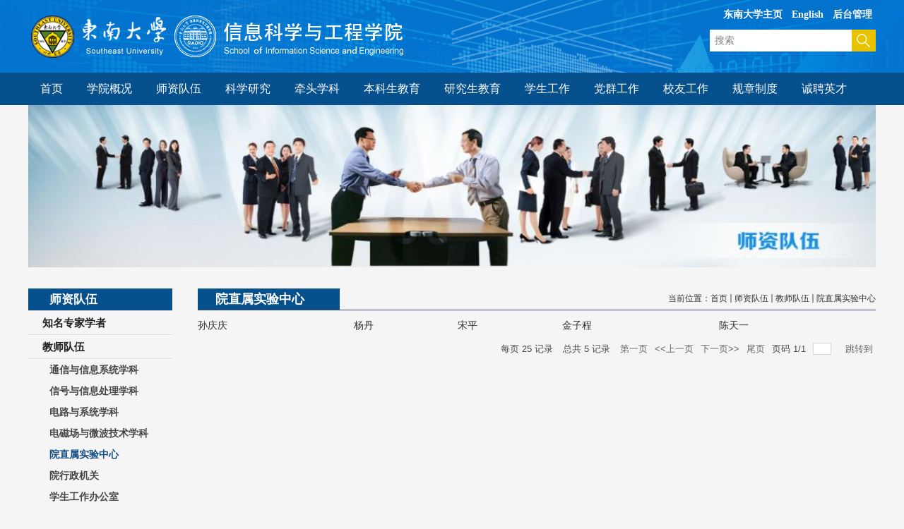

--- FILE ---
content_type: text/html
request_url: https://radio.seu.edu.cn/19261/list.htm
body_size: 5891
content:
<!DOCTYPE html PUBLIC "-//W3C//DTD XHTML 1.0 Transitional//EN" "http://www.w3.org/TR/xhtml1/DTD/xhtml1-transitional.dtd">
<html xmlns="http://www.w3.org/1999/xhtml"  class="webplus-list"  >
<head>
<meta http-equiv="Content-Type" content="text/html; charset=utf-8" />
<meta http-equiv="X-UA-Compatible" content="IE=edge,chrome=1">
<title>院直属实验中心</title>

<link type="text/css" href="/_css/_system/system.css" rel="stylesheet"/>
<link type="text/css" href="/_js/_portletPlugs/sudyNavi/css/sudyNav.css" rel="stylesheet" />
<link type="text/css" href="/_js/_portletPlugs/datepicker/css/datepicker.css" rel="stylesheet" />
<link type="text/css" href="/_js/_portletPlugs/simpleNews/css/simplenews.css" rel="stylesheet" />

<script language="javascript" src="/_js/jquery.min.js" sudy-wp-context="" sudy-wp-siteId="29"></script>
<script language="javascript" src="/_js2/loadStyle.js" sys-path="/_upload/site/1/style/89/89.css"  site-path="/_upload/site/00/1d/29/style/96/96.css" ></script>
<script language="javascript" src="/_js2/grayscale.js"   ></script>
<script language="javascript" src="/_js/jquery.sudy.wp.visitcount.js"></script>
<script type="text/javascript" src="/_js/_portletPlugs/sudyNavi/jquery.sudyNav.js"></script>
<script type="text/javascript" src="/_js/_portletPlugs/datepicker/js/jquery.datepicker.js"></script>
<script type="text/javascript" src="/_js/_portletPlugs/datepicker/js/datepicker_lang_HK.js"></script>
<link rel="stylesheet" href="/_upload/tpl/07/ad/1965/template1965/style.css" type="text/css" media="all" />
<script type="text/javascript" src="/_upload/tpl/07/ad/1965/template1965/extends/extends.js"></script>

</head>

<body>

<div class="wrapper" id="header">
  <div class="inner">
    <div class="head">
      <div class="head-l fl">
        <div frag="面板200">
          <div frag="窗口200" portletmode="simpleSiteLogo">
            <span class='Site_Logo'><img border='0' src='/_upload/site/00/1d/29/logo.png' /></span>
          </div>
        </div>
      </div>
    
      <div class="head-in fr">
        <div class="head-ban">
          <div frag="面板01">
            <div frag="窗口01">
               
                 
                <a class="top_nav" href="http://www.seu.edu.cn/" target="_blank">东南大学主页</a> 
                 
                <a class="top_nav" href="http://radio.seu.edu.cn/newenglish/" target="_blank">English</a> 
                 
                <a class="top_nav" href="http://webplus.seu.edu.cn" target="_blank">后台管理</a> 
                 
              
            </div>
          </div>
        </div>
        <div class="search_block">
          <div frag="面板02">
            <div frag="窗口02">
              <form method="POST" action="/_web/_search/api/search/new.rst?locale=zh_CN&request_locale=zh_CN&context=&_p=YXM9MjkmdD0xOTY1JmQ9NjQxNSZwPTImZj0xNTYzJm09U04mfGJubkNvbHVtblZpcnR1YWxOYW1lPTE1NjMm" target="_blank">
    <div class="wp_search">
        <table>
            <tbody><tr>
                <td height="25px">
                    <input id="keyword" name="keyword" style="width: 150px" class="keyword" type="text" value="搜索" onfocus="if (this.value === '搜索') { this.value = ''; }" onblur="if (this.value === '') { this.value = '搜索'; }">
                </td>
                <td>
                    <input name="btnsearch" class="search" type="submit" value="">
                </td>
            </tr>
        </tbody></table>
    </div>
</form>
            </div>
          </div>
        </div>
      </div>
      <div class="clear"></div>
    </div>
  </div>
</div>
<div class="wrapper" id="nav">
  <div class="inner">
    <div class="navbar">
      <div frag="面板05">
        <div class="navbox" frag="窗口05">
          <div id="wp_nav_w05"> 

 
<ul class="wp_nav" data-nav-config="{drop_v: 'down', drop_w: 'right', dir: 'y', opacity_main: '1', opacity_sub: '0.8', dWidth: '0'}">
      
     <li class="nav-item i1 "> 
         <a href="http://radio.seu.edu.cn/main.htm" title="首页" target="_self"><span class="item-name">首页</span></a><i class="mark"></i> 
          
     </li> 
      
     <li class="nav-item i2 "> 
         <a href="/19211/list.htm" title="学院概况" target="_self"><span class="item-name">学院概况</span></a><i class="mark"></i> 
          
         <ul class="sub-nav"> 
              
             <li class="nav-item i2-1 "> 
                 <a href="/19219/list.htm" title="学院介绍" target="_self"><span class="item-name">学院介绍</span></a><i class="mark"></i> 
                  
             </li> 
              
             <li class="nav-item i2-2 "> 
                 <a href="/19220/list.htm" title="学院沿革" target="_self"><span class="item-name">学院沿革</span></a><i class="mark"></i> 
                  
             </li> 
              
             <li class="nav-item i2-3 "> 
                 <a href="/19221/list.htm" title="学院架构" target="_self"><span class="item-name">学院架构</span></a><i class="mark"></i> 
                  
             </li> 
              
             <li class="nav-item i2-4 "> 
                 <a href="/19222/list.htm" title="现任领导" target="_self"><span class="item-name">现任领导</span></a><i class="mark"></i> 
                  
             </li> 
              
             <li class="nav-item i2-5 "> 
                 <a href="/bgdh/list.htm" title="办公电话" target="_self"><span class="item-name">办公电话</span></a><i class="mark"></i> 
                  
             </li> 
              
         </ul> 
          
     </li> 
      
     <li class="nav-item i3 "> 
         <a href="/19212/list.htm" title="师资队伍" target="_self"><span class="item-name">师资队伍</span></a><i class="mark"></i> 
          
         <ul class="sub-nav"> 
              
             <li class="nav-item i3-1 "> 
                 <a href="/19224/list.htm" title="知名专家学者" target="_self"><span class="item-name">知名专家学者</span></a><i class="mark"></i> 
                  
             </li> 
              
             <li class="nav-item i3-2 "> 
                 <a href="http://radio.seu.edu.cn/19256/list.htm" title="教师队伍" target="_self"><span class="item-name">教师队伍</span></a><i class="mark"></i> 
                  
         <ul class="sub-nav"> 
              
             <li class="nav-item i3-2-1 "> 
                 <a href="/19256/list.htm" title="通信与信息系统学科" target="_self"><span class="item-name">通信与信息系统学科</span></a><i class="mark"></i> 
                  
             </li> 
              
             <li class="nav-item i3-2-2 "> 
                 <a href="/19257/list.htm" title="信号与信息处理学科" target="_self"><span class="item-name">信号与信息处理学科</span></a><i class="mark"></i> 
                  
             </li> 
              
             <li class="nav-item i3-2-3 "> 
                 <a href="/19259/list.htm" title="电路与系统学科" target="_self"><span class="item-name">电路与系统学科</span></a><i class="mark"></i> 
                  
             </li> 
              
             <li class="nav-item i3-2-4 "> 
                 <a href="/19260/list.htm" title="电磁场与微波技术学科" target="_self"><span class="item-name">电磁场与微波技术学科</span></a><i class="mark"></i> 
                  
             </li> 
              
             <li class="nav-item i3-2-5 "> 
                 <a href="/19261/list.htm" title="院直属实验中心" target="_self"><span class="item-name">院直属实验中心</span></a><i class="mark"></i> 
                  
             </li> 
              
             <li class="nav-item i3-2-6 "> 
                 <a href="/19262/list.htm" title="院行政机关" target="_self"><span class="item-name">院行政机关</span></a><i class="mark"></i> 
                  
             </li> 
              
             <li class="nav-item i3-2-7 "> 
                 <a href="/19263/list.htm" title="学生工作办公室" target="_self"><span class="item-name">学生工作办公室</span></a><i class="mark"></i> 
                  
             </li> 
              
         </ul> 
          
             </li> 
              
             <li class="nav-item i3-3 "> 
                 <a href="/kzjzjzjs/list.htm" title="客座讲座兼职教师" target="_self"><span class="item-name">客座讲座兼职教师</span></a><i class="mark"></i> 
                  
             </li> 
              
             <li class="nav-item i3-4 "> 
                 <a href="/19228/list.htm" title="博士后流动站" target="_self"><span class="item-name">博士后流动站</span></a><i class="mark"></i> 
                  
         <ul class="sub-nav"> 
              
             <li class="nav-item i3-4-1 "> 
                 <a href="/19265/list.htm" title="信号与通信工程博士后流动站" target="_self"><span class="item-name">信号与通信工程博士后...</span></a><i class="mark"></i> 
                  
             </li> 
              
             <li class="nav-item i3-4-2 "> 
                 <a href="/19266/list.htm" title="电子科学与技术博士后流动站" target="_self"><span class="item-name">电子科学与技术博士后...</span></a><i class="mark"></i> 
                  
             </li> 
              
         </ul> 
          
             </li> 
              
         </ul> 
          
     </li> 
      
     <li class="nav-item i4 "> 
         <a href="/kxyj/list.htm" title="科学研究" target="_self"><span class="item-name">科学研究</span></a><i class="mark"></i> 
          
         <ul class="sub-nav"> 
              
             <li class="nav-item i4-1 "> 
                 <a href="/23693/list.htm" title="获奖成果" target="_self"><span class="item-name">获奖成果</span></a><i class="mark"></i> 
                  
             </li> 
              
             <li class="nav-item i4-2 "> 
                 <a href="/23694/list.htm" title="学术论文" target="_self"><span class="item-name">学术论文</span></a><i class="mark"></i> 
                  
             </li> 
              
             <li class="nav-item i4-3 "> 
                 <a href="/23695/list.htm" title="专利成果" target="_self"><span class="item-name">专利成果</span></a><i class="mark"></i> 
                  
             </li> 
              
         </ul> 
          
     </li> 
      
     <li class="nav-item i5 "> 
         <a href="/19213/list.htm" title="牵头学科" target="_self"><span class="item-name">牵头学科</span></a><i class="mark"></i> 
          
         <ul class="sub-nav"> 
              
             <li class="nav-item i5-1 "> 
                 <a href="/53807/list.htm" title="信息与通信工程学科" target="_self"><span class="item-name">信息与通信工程学科</span></a><i class="mark"></i> 
                  
         <ul class="sub-nav"> 
              
             <li class="nav-item i5-1-1 "> 
                 <a href="/20247/list.htm" title="通信与信息系统学科" target="_self"><span class="item-name">通信与信息系统学科</span></a><i class="mark"></i> 
                  
             </li> 
              
             <li class="nav-item i5-1-2 "> 
                 <a href="/20248/list.htm" title="信号与信息处理学科" target="_self"><span class="item-name">信号与信息处理学科</span></a><i class="mark"></i> 
                  
             </li> 
              
         </ul> 
          
             </li> 
              
             <li class="nav-item i5-2 "> 
                 <a href="/53808/list.htm" title="电子科学与技术学科" target="_self"><span class="item-name">电子科学与技术学科</span></a><i class="mark"></i> 
                  
         <ul class="sub-nav"> 
              
             <li class="nav-item i5-2-1 "> 
                 <a href="/20250/list.htm" title="电磁场与微波技术学科" target="_self"><span class="item-name">电磁场与微波技术学科</span></a><i class="mark"></i> 
                  
             </li> 
              
             <li class="nav-item i5-2-2 "> 
                 <a href="/20249/list.htm" title="电路与系统学科" target="_self"><span class="item-name">电路与系统学科</span></a><i class="mark"></i> 
                  
             </li> 
              
         </ul> 
          
             </li> 
              
         </ul> 
          
     </li> 
      
     <li class="nav-item i6 "> 
         <a href="/19214/list.htm" title="本科生教育" target="_self"><span class="item-name">本科生教育</span></a><i class="mark"></i> 
          
         <ul class="sub-nav"> 
              
             <li class="nav-item i6-1 "> 
                 <a href="/19229/list.htm" title="本科生教育概况" target="_self"><span class="item-name">本科生教育概况</span></a><i class="mark"></i> 
                  
             </li> 
              
             <li class="nav-item i6-2 "> 
                 <a href="/19230/list.htm" title="本科生培养方案" target="_self"><span class="item-name">本科生培养方案</span></a><i class="mark"></i> 
                  
             </li> 
              
         </ul> 
          
     </li> 
      
     <li class="nav-item i7 "> 
         <a href="http://radio.seu.edu.cn/19233/list.htm" title="研究生教育" target="_self"><span class="item-name">研究生教育</span></a><i class="mark"></i> 
          
         <ul class="sub-nav"> 
              
             <li class="nav-item i7-1 "> 
                 <a href="/19233/list.htm" title="研究生培养方案" target="_self"><span class="item-name">研究生培养方案</span></a><i class="mark"></i> 
                  
         <ul class="sub-nav"> 
              
             <li class="nav-item i7-1-1 "> 
                 <a href="/30552/list.htm" title="硕士研究生培养方案" target="_self"><span class="item-name">硕士研究生培养方案</span></a><i class="mark"></i> 
                  
             </li> 
              
             <li class="nav-item i7-1-2 "> 
                 <a href="/30553/list.htm" title="博士研究生培养方案" target="_self"><span class="item-name">博士研究生培养方案</span></a><i class="mark"></i> 
                  
             </li> 
              
         </ul> 
          
             </li> 
              
             <li class="nav-item i7-2 "> 
                 <a href="http://radio.seu.edu.cn/20094/list.htm" title="研究生课程介绍" target="_self"><span class="item-name">研究生课程介绍</span></a><i class="mark"></i> 
                  
         <ul class="sub-nav"> 
              
             <li class="nav-item i7-2-1 "> 
                 <a href="/lnkcap/list.htm" title="历年课程安排" target="_self"><span class="item-name">历年课程安排</span></a><i class="mark"></i> 
                  
             </li> 
              
             <li class="nav-item i7-2-2 "> 
                 <a href="/kcgg/list.htm" title="课程改革" target="_self"><span class="item-name">课程改革</span></a><i class="mark"></i> 
                  
             </li> 
              
             <li class="nav-item i7-2-3 "> 
                 <a href="/20097/list.htm" title="电路与系统" target="_self"><span class="item-name">电路与系统</span></a><i class="mark"></i> 
                  
             </li> 
              
             <li class="nav-item i7-2-4 "> 
                 <a href="/20096/list.htm" title="电磁场与微波技术" target="_self"><span class="item-name">电磁场与微波技术</span></a><i class="mark"></i> 
                  
             </li> 
              
             <li class="nav-item i7-2-5 "> 
                 <a href="/20095/list.htm" title="通信与信息系统" target="_self"><span class="item-name">通信与信息系统</span></a><i class="mark"></i> 
                  
             </li> 
              
             <li class="nav-item i7-2-6 "> 
                 <a href="/20094/list.htm" title="信号与信息处理" target="_self"><span class="item-name">信号与信息处理</span></a><i class="mark"></i> 
                  
             </li> 
              
             <li class="nav-item i7-2-7 "> 
                 <a href="/gjsybwwxw/list.htm" title="鲁汶国际实验班（无锡）" target="_self"><span class="item-name">鲁汶国际实验班（无锡...</span></a><i class="mark"></i> 
                  
             </li> 
              
             <li class="nav-item i7-2-8 "> 
                 <a href="/zyxw/list.htm" title="电子信息" target="_self"><span class="item-name">电子信息</span></a><i class="mark"></i> 
                  
             </li> 
              
             <li class="nav-item i7-2-9 "> 
                 <a href="/InternationalStudents/list.htm" title="International Students" target="_self"><span class="item-name">International Studen...</span></a><i class="mark"></i> 
                  
             </li> 
              
         </ul> 
          
             </li> 
              
             <li class="nav-item i7-3 "> 
                 <a href="/19235/list.htm" title="研究生导师介绍" target="_self"><span class="item-name">研究生导师介绍</span></a><i class="mark"></i> 
                  
         <ul class="sub-nav"> 
              
             <li class="nav-item i7-3-1 "> 
                 <a href="/19269/list.htm" title="信息与通信工程-通信与信息系统" target="_self"><span class="item-name">信息与通信工程-通信...</span></a><i class="mark"></i> 
                  
             </li> 
              
             <li class="nav-item i7-3-2 "> 
                 <a href="/19270/list.htm" title="信息与通信工程-信号与信息处理" target="_self"><span class="item-name">信息与通信工程-信号...</span></a><i class="mark"></i> 
                  
             </li> 
              
             <li class="nav-item i7-3-3 "> 
                 <a href="/19267/list.htm" title="电路与系统" target="_self"><span class="item-name">电路与系统</span></a><i class="mark"></i> 
                  
             </li> 
              
             <li class="nav-item i7-3-4 "> 
                 <a href="/19268/list.htm" title="电磁场与微波技术" target="_self"><span class="item-name">电磁场与微波技术</span></a><i class="mark"></i> 
                  
             </li> 
              
             <li class="nav-item i7-3-5 "> 
                 <a href="/19271/list.htm" title="电子信息/电子与通信工程" target="_self"><span class="item-name">电子信息/电子与通信...</span></a><i class="mark"></i> 
                  
             </li> 
              
         </ul> 
          
             </li> 
              
             <li class="nav-item i7-4 "> 
                 <a href="/yjsbgxz/list.htm" title="研究生培养和学位" target="_self"><span class="item-name">研究生培养和学位</span></a><i class="mark"></i> 
                  
         <ul class="sub-nav"> 
              
             <li class="nav-item i7-4-1 "> 
                 <a href="/zqkh/list.htm" title="培养环节通知" target="_self"><span class="item-name">培养环节通知</span></a><i class="mark"></i> 
                  
             </li> 
              
             <li class="nav-item i7-4-2 "> 
                 <a href="/xwgl/list.htm" title="学位管理" target="_self"><span class="item-name">学位管理</span></a><i class="mark"></i> 
                  
             </li> 
              
             <li class="nav-item i7-4-3 "> 
                 <a href="/cgjl/list.htm" title="出国交流" target="_self"><span class="item-name">出国交流</span></a><i class="mark"></i> 
                  
             </li> 
              
             <li class="nav-item i7-4-4 "> 
                 <a href="/dbgs/list.htm" title="答辩公示" target="_self"><span class="item-name">答辩公示</span></a><i class="mark"></i> 
                  
             </li> 
              
         </ul> 
          
             </li> 
              
         </ul> 
          
     </li> 
      
     <li class="nav-item i8 "> 
         <a href="/19216/list.htm" title="学生工作" target="_self"><span class="item-name">学生工作</span></a><i class="mark"></i> 
          
         <ul class="sub-nav"> 
              
             <li class="nav-item i8-1 "> 
                 <a href="/19236/list.htm" title="学工概况" target="_self"><span class="item-name">学工概况</span></a><i class="mark"></i> 
                  
             </li> 
              
             <li class="nav-item i8-2 "> 
                 <a href="/19237/list.htm" title="组织机构" target="_self"><span class="item-name">组织机构</span></a><i class="mark"></i> 
                  
             </li> 
              
             <li class="nav-item i8-3 "> 
                 <a href="/19238/list.htm" title="品牌活动" target="_self"><span class="item-name">品牌活动</span></a><i class="mark"></i> 
                  
             </li> 
              
             <li class="nav-item i8-4 "> 
                 <a href="/19239/list.htm" title="党团建设" target="_self"><span class="item-name">党团建设</span></a><i class="mark"></i> 
                  
             </li> 
              
             <li class="nav-item i8-5 "> 
                 <a href="/rcgl/list.htm" title="日常管理" target="_self"><span class="item-name">日常管理</span></a><i class="mark"></i> 
                  
             </li> 
              
             <li class="nav-item i8-6 "> 
                 <a href="/19240/list.htm" title="学生活动" target="_self"><span class="item-name">学生活动</span></a><i class="mark"></i> 
                  
             </li> 
              
             <li class="nav-item i8-7 "> 
                 <a href="/19241/list.htm" title="优秀典型" target="_self"><span class="item-name">优秀典型</span></a><i class="mark"></i> 
                  
             </li> 
              
             <li class="nav-item i8-8 "> 
                 <a href="/19242/list.htm" title="课外研学" target="_self"><span class="item-name">课外研学</span></a><i class="mark"></i> 
                  
             </li> 
              
             <li class="nav-item i8-9 "> 
                 <a href="/19243/list.htm" title="国际交流" target="_self"><span class="item-name">国际交流</span></a><i class="mark"></i> 
                  
             </li> 
              
             <li class="nav-item i8-10 "> 
                 <a href="/19244/list.htm" title="评奖评优" target="_self"><span class="item-name">评奖评优</span></a><i class="mark"></i> 
                  
             </li> 
              
             <li class="nav-item i8-11 "> 
                 <a href="/19245/list.htm" title="升学就业" target="_self"><span class="item-name">升学就业</span></a><i class="mark"></i> 
                  
             </li> 
              
             <li class="nav-item i8-12 "> 
                 <a href="/zsxc/list.htm" title="招生宣传" target="_self"><span class="item-name">招生宣传</span></a><i class="mark"></i> 
                  
             </li> 
              
             <li class="nav-item i8-13 "> 
                 <a href="/20241/list.htm" title="资助心理" target="_self"><span class="item-name">资助心理</span></a><i class="mark"></i> 
                  
             </li> 
              
             <li class="nav-item i8-14 "> 
                 <a href="/20242/list.htm" title="卓工计划" target="_self"><span class="item-name">卓工计划</span></a><i class="mark"></i> 
                  
             </li> 
              
         </ul> 
          
     </li> 
      
     <li class="nav-item i9 "> 
         <a href="/19217/list.htm" title="党群工作" target="_self"><span class="item-name">党群工作</span></a><i class="mark"></i> 
          
         <ul class="sub-nav"> 
              
             <li class="nav-item i9-1 "> 
                 <a href="/19246/list.htm" title="制度建设" target="_self"><span class="item-name">制度建设</span></a><i class="mark"></i> 
                  
             </li> 
              
             <li class="nav-item i9-2 "> 
                 <a href="/19247/list.htm" title="党群工作" target="_self"><span class="item-name">党群工作</span></a><i class="mark"></i> 
                  
             </li> 
              
             <li class="nav-item i9-3 "> 
                 <a href="/19249/list.htm" title="统战工作" target="_self"><span class="item-name">统战工作</span></a><i class="mark"></i> 
                  
             </li> 
              
             <li class="nav-item i9-4 "> 
                 <a href="/19250/list.htm" title="教代会" target="_self"><span class="item-name">教代会</span></a><i class="mark"></i> 
                  
             </li> 
              
             <li class="nav-item i9-5 "> 
                 <a href="/19251/list.htm" title="学院工会" target="_self"><span class="item-name">学院工会</span></a><i class="mark"></i> 
                  
             </li> 
              
             <li class="nav-item i9-6 "> 
                 <a href="/ggw/list.htm" title="关工委" target="_self"><span class="item-name">关工委</span></a><i class="mark"></i> 
                  
             </li> 
              
             <li class="nav-item i9-7 "> 
                 <a href="/yxdkzb/list.htm" title="优秀党课展播" target="_self"><span class="item-name">优秀党课展播</span></a><i class="mark"></i> 
                  
             </li> 
              
         </ul> 
          
     </li> 
      
     <li class="nav-item i10 "> 
         <a href="/19218/list.htm" title="校友工作" target="_self"><span class="item-name">校友工作</span></a><i class="mark"></i> 
          
         <ul class="sub-nav"> 
              
             <li class="nav-item i10-1 "> 
                 <a href="/yxyh/list.htm" title="院校友会" target="_self"><span class="item-name">院校友会</span></a><i class="mark"></i> 
                  
             </li> 
              
             <li class="nav-item i10-2 "> 
                 <a href="/ysxy/list.htm" title="院士校友" target="_self"><span class="item-name">院士校友</span></a><i class="mark"></i> 
                  
             </li> 
              
             <li class="nav-item i10-3 "> 
                 <a href="/xyfc/list.htm" title="校友风采" target="_self"><span class="item-name">校友风采</span></a><i class="mark"></i> 
                  
             </li> 
              
             <li class="nav-item i10-4 "> 
                 <a href="/xysb/list.htm" title="校友随笔" target="_self"><span class="item-name">校友随笔</span></a><i class="mark"></i> 
                  
             </li> 
              
             <li class="nav-item i10-5 "> 
                 <a href="/xyjh/list.htm" title="返校聚会" target="_self"><span class="item-name">返校聚会</span></a><i class="mark"></i> 
                  
             </li> 
              
             <li class="nav-item i10-6 "> 
                 <a href="/jzzx/list.htm" title="捐资助学" target="_self"><span class="item-name">捐资助学</span></a><i class="mark"></i> 
                  
             </li> 
              
             <li class="nav-item i10-7 "> 
                 <a href="/byshy/list.htm" title="毕业合影" target="_self"><span class="item-name">毕业合影</span></a><i class="mark"></i> 
                  
             </li> 
              
             <li class="nav-item i10-8 "> 
                 <a href="/yqzl/list.htm" title="70周年院庆" target="_self"><span class="item-name">70周年院庆</span></a><i class="mark"></i> 
                  
             </li> 
              
         </ul> 
          
     </li> 
      
     <li class="nav-item i11 "> 
         <a href="/gzzd/list.htm" title="规章制度" target="_self"><span class="item-name">规章制度</span></a><i class="mark"></i> 
          
     </li> 
      
     <li class="nav-item i12 "> 
         <a href="/cpyc/list.htm" title="诚聘英才" target="_self"><span class="item-name">诚聘英才</span></a><i class="mark"></i> 
          
         <ul class="sub-nav"> 
              
             <li class="nav-item i12-1 "> 
                 <a href="/23755/list.htm" title="人才体系" target="_self"><span class="item-name">人才体系</span></a><i class="mark"></i> 
                  
             </li> 
              
             <li class="nav-item i12-2 "> 
                 <a href="/23756/list.htm" title="人才需求" target="_self"><span class="item-name">人才需求</span></a><i class="mark"></i> 
                  
             </li> 
              
             <li class="nav-item i12-3 "> 
                 <a href="/qzbsh/list.htm" title="全职博士后" target="_self"><span class="item-name">全职博士后</span></a><i class="mark"></i> 
                  
             </li> 
              
             <li class="nav-item i12-4 "> 
                 <a href="/23757/list.htm" title="联系我们" target="_self"><span class="item-name">联系我们</span></a><i class="mark"></i> 
                  
             </li> 
              
         </ul> 
          
     </li> 
      
</ul> 
 
 
 </div>
        </div><div frag="窗口8"> 
      
</div>
      </div>
    </div>
  </div>
</div>
<!--Start||focus-->
<div class="wp-wrapper" id="container-1">
	<div class="wp-inner" frag="面板84">
		<div class="l-banner" frag="窗口84" portletmode="simpleColumnAttri">
							<img border="0" style="margin:0 auto;" src="/_upload/column/4b/0c/19212/picture.jpg" data-imgsrc="/_upload/tpl/07/ad/1965/template1965/images/list_banner.jpg">
			
		</div>
	</div>
</div>
<!--End||focus-->
<div class="wrapper" id="container">
  <div class="inner">
    <div class="col_menu">
      <div class="col_menu_head" frag="面板3">
        <h3 class="col_name" frag="窗口3" portletmode="simpleColumnAnchor"> <span class="col_name_text">
          <span class='Column_Anchor'>师资队伍</span>
          </span> </h3>
      </div>
      <div class="col_menu_con" frag="面板4">
        <div class="col_list" frag="窗口4" portletmode="simpleColumnList">
          <div id="wp_listcolumn_w4"> 

 
<ul class="wp_listcolumn"> 
      
     <li class="wp_column column-1 "> 
         <a href="/19224/list.htm" title="知名专家学者" class="" target="_self"><span class="column-name">知名专家学者</span></a> 
          
     </li> 
      
     <li class="wp_column column-2 parent"> 
         <a href="http://radio.seu.edu.cn/19256/list.htm" title="教师队伍" class="parent" target="_self"><span class="column-name">教师队伍</span></a> 
          
         <ul class="wp_subcolumn"> 
              
             <li class="wp_column column-2-1 "> 
                 <a href="/19256/list.htm" title="通信与信息系统学科" class="" target="_self"><span class="column-name">通信与信息系统学科</span></a> 
                  
             </li> 
              
             <li class="wp_column column-2-2 "> 
                 <a href="/19257/list.htm" title="信号与信息处理学科" class="" target="_self"><span class="column-name">信号与信息处理学科</span></a> 
                  
             </li> 
              
             <li class="wp_column column-2-3 "> 
                 <a href="/19259/list.htm" title="电路与系统学科" class="" target="_self"><span class="column-name">电路与系统学科</span></a> 
                  
             </li> 
              
             <li class="wp_column column-2-4 "> 
                 <a href="/19260/list.htm" title="电磁场与微波技术学科" class="" target="_self"><span class="column-name">电磁场与微波技术学科</span></a> 
                  
             </li> 
              
             <li class="wp_column column-2-5 selected"> 
                 <a href="/19261/list.htm" title="院直属实验中心" class="selected" target="_self"><span class="column-name">院直属实验中心</span></a> 
                  
             </li> 
              
             <li class="wp_column column-2-6 "> 
                 <a href="/19262/list.htm" title="院行政机关" class="" target="_self"><span class="column-name">院行政机关</span></a> 
                  
             </li> 
              
             <li class="wp_column column-2-7 "> 
                 <a href="/19263/list.htm" title="学生工作办公室" class="" target="_self"><span class="column-name">学生工作办公室</span></a> 
                  
             </li> 
              
         </ul> 
          
     </li> 
      
     <li class="wp_column column-3 "> 
         <a href="/kzjzjzjs/list.htm" title="客座讲座兼职教师" class="" target="_self"><span class="column-name">客座讲座兼职教师</span></a> 
          
     </li> 
      
     <li class="wp_column column-4 "> 
         <a href="/19228/list.htm" title="博士后流动站" class="" target="_self"><span class="column-name">博士后流动站</span></a> 
          
     </li> 
      
</ul> 
 
 
 </div>
        </div>
      </div>
    </div>
    <div class="col_news">
      <div class="col_news_head" frag="面板5">
        <ul class="col_metas clearfix" frag="窗口5" portletmode="simpleColumnAttri">
          
            <li class="col_title">
              <h2>院直属实验中心</h2>
            </li>
            <li class="col_path"><span class="path_name">当前位置：</span><a href="/main.htm" target="_self">首页</a><span class='possplit'>&nbsp;&nbsp;</span><a href="/19212/list.htm" target="_self">师资队伍</a><span class='possplit'>&nbsp;&nbsp;</span><a href="http://radio.seu.edu.cn/19256/list.htm" target="_self">教师队伍</a><span class='possplit'>&nbsp;&nbsp;</span><a href="/19261/list.htm" target="_self">院直属实验中心</a></li>
          
        </ul>
      </div>
      <div class="col_news_con" frag="面板6">
        <div class="col_news_list" frag="窗口6" portletmode="simpleList">
          <div id="wp_news_w6"> 
<table width="100%" border="0" cellspacing="0" cellpadding="0" class="wp_article_list_table"> 
<tr> 
<td> 
 
<ul class="wp_article_list"> 
     <li class="list_item i1"> 
         <div class="fields pr_fields"> 
             <span class='Article_Index'>1</span> 
             <span class='Article_Title'><a href='/2018/0423/c19261a213778/page.htm' target='_blank' title='孙庆庆'>孙庆庆</a></span> 
         </div> 
         <div class="fields ex_fields"> 
              
         </div> 
     </li> 
</ul> 
</td> 
<td> 
 
<ul class="wp_article_list"> 
     <li class="list_item i2"> 
         <div class="fields pr_fields"> 
             <span class='Article_Index'>2</span> 
             <span class='Article_Title'><a href='/2018/0423/c19261a213779/page.htm' target='_blank' title='杨丹'>杨丹</a></span> 
         </div> 
         <div class="fields ex_fields"> 
              
         </div> 
     </li> 
</ul> 
</td> 
<td> 
 
<ul class="wp_article_list"> 
     <li class="list_item i3"> 
         <div class="fields pr_fields"> 
             <span class='Article_Index'>3</span> 
             <span class='Article_Title'><a href='/2018/0423/c19261a213780/page.htm' target='_blank' title='宋平'>宋平</a></span> 
         </div> 
         <div class="fields ex_fields"> 
              
         </div> 
     </li> 
</ul> 
</td> 
<td> 
 
<ul class="wp_article_list"> 
     <li class="list_item i4"> 
         <div class="fields pr_fields"> 
             <span class='Article_Index'>4</span> 
             <span class='Article_Title'><a href='/2023/0224/c19261a435107/page.htm' target='_blank' title='金子程'>金子程</a></span> 
         </div> 
         <div class="fields ex_fields"> 
              
         </div> 
     </li> 
</ul> 
</td> 
<td> 
 
<ul class="wp_article_list"> 
     <li class="list_item i5"> 
         <div class="fields pr_fields"> 
             <span class='Article_Index'>5</span> 
             <span class='Article_Title'><a href='/2023/0914/c19261a464456/page.htm' target='_blank' title='陈天一'>陈天一</a></span> 
         </div> 
         <div class="fields ex_fields"> 
              
         </div> 
     </li> 
</ul> 
</td> 
</tr> 
</table></div> 

 <div id="wp_paging_w6"> 
<ul class="wp_paging clearfix"> 
     <li class="pages_count"> 
         <span class="per_page">每页&nbsp;<em class="per_count">25</em>&nbsp;记录&nbsp;</span> 
         <span class="all_count">总共&nbsp;<em class="all_count">5</em>&nbsp;记录&nbsp;</span> 
     </li> 
     <li class="page_nav"> 
         <a class="first" href="javascript:void(0);" target="_self"><span>第一页</span></a> 
         <a class="prev" href="javascript:void(0);" target="_self"><span>&lt;&lt;上一页</span></a> 
         <a class="next" href="javascript:void(0);" target="_self"><span>下一页&gt;&gt;</span></a> 
         <a class="last" href="javascript:void(0);" target="_self"><span>尾页</span></a> 
     </li> 
     <li class="page_jump"> 
         <span class="pages">页码&nbsp;<em class="curr_page">1</em>/<em class="all_pages">1</em></span> 
         <span><input class="pageNum" type="text" /><input type="hidden" class="currPageURL" value=""></span></span> 
         <span><a class="pagingJump" href="javascript:void(0);" target="_self">跳转到&nbsp;</a></span> 
     </li> 
</ul> 
</div> 
<script type="text/javascript"> 
     $().ready(function() { 
         $("#wp_paging_w6 .pagingJump").click(function() { 
             var pageNum = $("#wp_paging_w6 .pageNum").val(); 
             if (pageNum === "") { alert('请输入页码！'); return; } 
             if (isNaN(pageNum) || pageNum <= 0 || pageNum > 1) { alert('请输入正确页码！'); return; } 
             var reg = new RegExp("/list", "g"); 
             var url = "/19261/list.htm"; 
             window.location.href = url.replace(reg, "/list" + pageNum); 
         }); 
     }); 
</script> 

        </div>
      </div>
    </div>
    <div class="clear"></div>
  </div>
</div>
<div class="wrapper" id="footer">
  <div class="inner">
    <div class="foot">
     
      <div class="addr fl">
      <div frag="面板201">
                <div frag="窗口201" portletmode="simpleSiteAttri">
                    
        Copyright © 东南大学信息科学与工程学院 版权所有<br />
        地址：江苏省 南京市 玄武区 四牌楼2号 信息科学与工程学院  <br />
书记院长邮箱：radio@pub.seu.edu.cn<br />
        校招联系电话：025-52091073   校招专用邮箱：seuradiojob@163.com<br />
        院办电话：025-83792654  传真：025-83792653  邮编：210096 
        </div></div>
        </div>
      <div class="weixin fr">
        <div class="wxin_txt fl"><br />
          欢迎关注信息科学与工程学院<br />
          官方微信公众号</div>
        <div class="wxin_img fr"><img src="/_upload/tpl/07/ad/1965/template1965/images/wxin.jpg"> </div>
      </div>
      <div class="clear"></div>
    </div>
  </div>
</div>
</body>


</html>

 <img src="/_visitcount?siteId=29&type=2&columnId=19261" style="display:none" width="0" height="0"/>

--- FILE ---
content_type: text/css
request_url: https://radio.seu.edu.cn/_upload/tpl/07/ad/1965/template1965/style.css
body_size: 5821
content:
@charset "utf-8";
/* Base Reset */
html, body, div, span, applet, object, iframe, h1, h2, h3, h4, h5, h6, p, blockquote, pre, a, abbr, acronym, address, big, cite, code,del, dfn, em, img, ins, kbd, q, s, samp,small,strike, strong, sub, sup, tt, var,b, u, i, center,dl, dt, dd, ol, ul, li,fieldset, form, label, legend,table, caption, tbody, tfoot, thead, tr, th, td,article, aside, canvas, details, embed, figure, figcaption, footer, header, hgroup, menu, nav, output, ruby, section, summary,time, mark, audio, video {margin: 0;padding: 0;}
/* HTML5 display-role reset for older browsers */
article, aside, details, figcaption, figure, footer, header, hgroup, menu, nav, section {	display: block;}
:focus { outline:0;}

img { border:0;}
body {line-height: 1;}
ol, ul {list-style: none;}
blockquote, q {	quotes: none;}
blockquote:before, blockquote:after,q:before, q:after {	content: '';	content: none;}
table {	border-collapse: collapse;	border-spacing: 0;}
.clear { width:100%; height:0; line-height:0; font-size:0; overflow:hidden; clear:both; display:block; _display:inline;}
.none { display:none;}
.hidden { visibility:hidden;}
.clearfix:after{clear: both;content: ".";display: block;height: 0;visibility: hidden;}
.clearfix{display: block;}
.fl{float:left;}
.fr{float:right;}


/**布局开始**/
body {background-color:#f5f5f5;}
body,p { font:12px/1 "\u5b8b\u4f53", Tahoma, Geneva, sans-serif; color:#333;}
a { color:#333; text-decoration:none;}
a:hover {color:#0373ce  !important }
.wrapper{ width:100%;}
.wrapper .inner { width:1200px; margin:0 auto;} /**页面全局宽度**/

/**标题栏新闻窗口**/
.post { margin-bottom:10px;}
.post .tt { height:32px; border-bottom:1px solid #6db4e0;} /**标题栏**/
.post .tt .tit { display:inline-block; float:left; font-size:14px; font-weight:bold; color:#216687;} /**标题字体**/
.post .tt .tit .title { display:inline-block; height:32px; line-height:32px; padding-left:35px; background:url(images/icon_tit.gif) no-repeat 5px center;} /**标题图标**/
.post .tt .more_btn { display:inline-block; height:32px; line-height:32px; float:right;}   /**更多按钮**/
.post .con { padding:5px 0; margin:0 auto;}
.post .con .wp_article_list .list_item { border-bottom:1px dashed #ccc;} /**新闻列表**/
.post .con .wp_article_list .list_item .Article_Index { background:url(images/li.gif) no-repeat center;} /**新闻列表图标**/

/**自定义新闻列表**/
.news_list {}
.news_list li.news a{} /**标题图标**/

.news_list li.news span.news_meta { float:right; margin-left:2px;}
.news_list li.news p {clear:both; line-height:20px; color:#787878;}
.news_list li.news p a { color:#787878;}
.news_list li.news p a:hover { color:#444; text-decoration:underline;}
.news1_list{height:134px;}
.news1-time{text-align:right;color:#6e6f6f;font-family:"Candara";font-size:14px;margin-top:20px;}
.news1_tt a{color:#8a1532;font-family:"Microsoft Yahei";font-size:15px;}
.news_tt{margin:0 15px;}

.cbox{ float:  left; width: 100%;}
li.news1{}
.post_time{color:#0168b7;font-family:"Microsoft Yahei";font-size:12px;}


.wxin_img.fr img {
    width: 109px;
}

span.Site_Logo img {
    margin-top: 20px;
}

/**页头开始**/
#header {background:url(images/head.jpg) center no-repeat #0473cf;height:103px;}
#header .inner {}
.head {height:103px;}    /**页头部分**/
.head-l{padding-top:0px;}
.sitename{padding-top:13px;}
.head-in{}
.head .sitetitle { position:absolute; left:366px; top:48px; font-size:32px; font-weight:bold; color:#fff;}		/**站点名称**/

.logo{ width:222px;padding-top:12px;padding-left:10px; } 
.sitename{width:229px; } 
.top_nav{font-size:14px;color:#fff;font-family:"Microsoft Yahei";margin: 0px 5px;font-weight: bold;}

#nav{height:46px;background-color:#06508d;}
.navbar {}   	/**导航区域背景**/
.navbar .navbox { width:100%; height:46px; margin:0 auto;}   /**导航窗口大小及位置**/
.head-ban{line-height:42px;text-align:right;}

#container-fc{}
#container-lmtp{height:212px;}

#wp_nav_w01 .wp_nav .nav-item a{color:#f0c797;font-size:12px;}
#wp_nav_w02 .wp_nav .nav-item a span.item-name{height:41px;line-height:41px;padding:0 10px;}


.search_block{width:235px;height:31px;background:url(images/search_block.jpg) center no-repeat;}
.wp_search .search{background:none;width:31px;height:31px;}
input{padding:0;margin:0;border:none;}
input.keyword{border:none;height:25px;background: transparent;color:#838383;width:190px !important;padding:3px 7px;line-height:25px;font-size:14px;font-family:"Microsoft Yahei";}


/**导航样式：后台绑定时也可以定义配置**/
 /**导航高度**/
#wp_nav_w05 .wp_nav .nav-item a{font-size:16px;color:#fff;font-family:"Microsoft Yahei";} /**导航字体样式**/
#wp_nav_w05 .wp_nav .sub-nav{min-width:100% !important;}

.navbar .navbox .wp_nav li.nav-item a:hover,.navbar .navbox .wp_nav li.nav-item a.parent{background:#fff;  }   	/**鼠标经过或当前选中时样式**/
.navbar .navbox .wp_nav li.nav-item a:hover span,.navbar .navbox .wp_nav li.nav-item a.parent span{color:#000; } 
.navbar .navbox .wp_nav li.nav-item a span.item-name { padding:0 17px; height:46px; line-height:46px;}   /**导航栏目高度与边距**/
.navbar .navbox .wp_nav .sub-nav li.nav-item i.mark { background:#f1f1f1;}  /**子菜单背景**/
#wp_nav_w05 .wp_nav .sub-nav li.nav-item a { font-size:15px; font-weight:normal;color:#000;    text-align: center;}		/**子菜单字体样式**/
.navbar .navbox .wp_nav .sub-nav li.nav-item a:hover,.navbar .navbox .wp_nav .sub-nav li.nav-item a.parent { background:#06508d; color:#fff;}
.navbar .navbox .wp_nav .sub-nav li.nav-item a span.item-name { padding:0 10px; height:32px; line-height:32px;}		/**子菜单栏目高度与边距**/
#wp_nav_w2 .wp_nav .nav-item a{width:104px;}
#wp_nav_w2 .wp_nav .nav-item a:hover{background:url(images/nav1.png) no-repeat;}
.navbar .navbox .wp_nav .sub-nav li.nav-item a:hover span{color:#fff;}
.navbar .navbox .wp_nav .sub-nav li.nav-item a.parent span.item-name{color:#fff;}


/**主体开始**/
#container1 {padding:38px 0;}
#container3 {}
#container2{background-color:#f4f4f4;padding:15px 0;}
#container1 .inner{  }
#container2 .inner{  }
#container3 .inner{  }
#container-lmtp .inner{ }
#container{padding:30px 0;}

/**首页三列布局**/
.mod {}
.mod1 { width:236px; float:left;} /**左列**/
.mod1 .ml { width:100%;} 
.mbox { padding:0 10px; border:1px solid #d3d3d3; background:#f9f8fd;}
.mod2 { width:728px; float:right;}
.mod2 .mc { width:478px; float:left;} /**中间**/
.mod2 .mr { width:236px; float:right;} /**右列**/

.block_left{width:194px;}
.block_right{width:980px;}
.blk2,.blk3,.blk4{margin-top:22px;}

.tt1{height:45px;line-height:45px;background-color:#445437;color:#fff;font-family:"Microsoft Yahei";font-size:18px;padding-left:20px;}
.xslj_nav{color:#2d2d2d;font-family:"Microsoft Yahei";font-size:14px;display:block;line-height:32px;}

.xyjj{width:100%;height:60px;padding-top:80px;background:url(images/xyjj.jpg) center no-repeat;color:#fff;font-family:"Microsoft Yahei";font-size:24px;text-align:center;}
.cont2{background-color:#dbdbdb;    position: relative;}
.xyjj_nr{color:#4f4f4f;font-family:"Microsoft Yahei";font-size:12px;line-height:20px;text-indent:0em;}
.cont2 span.title a {
    color: #fff;
}
.cont2 span.title a:hover {
    color: #fff !important;
}
.cont2 span.title {
    position: absolute;
    display: block;
    width: 184px;
    left: 0;
    bottom: 0;
    line-height: 44px;
    background: #2c4e8d;
    opacity: 0.9;
    font-size: 16px;
    padding-left: 10px;
    color: #fff;
    font-weight: bold;
}
.blk3 .cont2 {
    margin-bottom: 22px;
}
.layer1{width:100%;}
.block11{width:638px;}
.block12{width:302px;}
.block_in{margin-top:26px;}
.block_in1{width:294px;}
.block_in2{width:330px;}


.scroll_img{}

.scrool_biaoti{height:43px;line-height:43px;color:#4f4f4f;font-family:"Microsoft Yahei";font-size:15px;background-color:#fff;font-weight:bold;text-align:center;}
.scrool_biaoti a{color:#4f4f4f;}

li.news{}
li.n2{margin:6px 0;}
.news_title{color:#2c2c2c;font-family:"Microsoft Yahei";font-size:14px;line-height:22px;}
.news_title a{color:#2c2c2c;}
.news_time{color:#858585;margin-top:10px;font-family:"Microsoft Yahei";font-size:13px;display: inline-block;
    float: right;}


.links {
    line-height: 30px;
    background: #1d6097;
    font-size: 16px;
    color: #fff;
    padding-left: 20px;
    font-weight: bold;
    font-family: "微软雅黑";
}

.news_cont{
    color: #4f4f4f;
    font-family: "Microsoft Yahei";
    font-size: 12px;
    line-height: 22px;
    overflow: hidden;
    height: 72px;
    }
.news_cont a{color:#4f4f4f;}
.news_yqlj a{color:#444;font-family:"Microsoft Yahei";font-size:13px;line-height:32px;height:32px;padding-left:10px;background:url(images/point.png) left center no-repeat;}







.layer2{margin-top:30px;overflow:hidden;}
.layer2 .cont {
    margin-top: 8px;
}
.block2{width:300px;}
.mid{margin:0 40px;}

.cont-1-sj{margin-right:15px;width:52px;}



.layer3{width:100%;margin-top:30px;}
.block3{width:300px;}


span.p_con {
    text-overflow: ellipsis;
    white-space: nowrap;
    overflow: hidden;
    display: inherit;
}


.block5{width:313px;}

.layer4{margin-top:20px;}
#wp_news_w41 li.n2{margin:0 20px;}
#wp_news_w42 .wp_article_list .list_item{background:url(images/download.png) right no-repeat;}
.news_img1{width:198px;height:135px;}
.news_con2{margin-top:10px;}
#wp_news_w31 li.n2{margin-top:20px;}

.news_title1{color:#4f4f4f;font-family:"Microsoft Yahei";font-size:14px;line-height:22px;margin-top:8px;    display: inline-block;
    float: left;}
.news_title1 a{color:#4f4f4f;}
.layer3 .news_title1 {
    font-size: 14px;
    /*font-weight: bold;margin-top:14px;
    width:295px;*/
}
.layer3 .news_time {
    /*float: none;*/
    color:#757575;
    /*margin: 5px 0;*/
}
.con1{background-color:#f3f1f0;padding:20px 10px;}



.lw1{width:620px;height:360px;}
.lw2{width:100%;}
.tt{height:30px;border-bottom:3px solid #d0d0d0;}
.cont{margin-top: 22px;}
.biaoti-tt{color:#222;font-family:"Microsoft Yahei";font-size:17px;height:30px;border-bottom:3px solid #06508d;}
.biaoti-tt1{color:#999;font-family:"Microsoft Yahei";font-size:16px;line-height:24px;padding-right:25px;border-right:1px solid #9d9d9d;}


.cont1{width:836px;text-align:left;}
.yqlj_tt{color:#6aa33f;font-size:18px;font-weight:bold;}
.yqlj{color:#666;font-family:"Microsoft Yahei";font-size:14px;padding:0 15px;}

.more_btn{text-align:center;padding-top:5px;}
.more_btn1{position:absolute;right:0;top:5px;}
.more_text{color:#0373ce;font-family:"Microsoft Yahei";font-size:12px;}
.more_text1{font-size:14px;}
.rw1{width:400px;padding-right:30px;padding-top:20px;}
.rw2{width:100%;}
.arti-tt a{color:#ee7b1d;font-family:"Microsoft Yahei";font-size:16px;text-align:left;}
.arti{color:#8a8a8a;font-family:"Microsoft Yahei";font-size:12px;text-align:left;margin-top:20px;line-height:24px;}

#wp_news_w15 .new_list1 .m2{margin:10px 0;}


.layer5{width:100%;}

.cont1{padding-left:10px;}
#wp_nav_w18 .wp_nav .nav-item a{font-size:13px;color:#444;}
#wp_nav_w18 .wp_nav .nav-item a span.item-name{padding:0 13px;height:66px;line-height:66px;}

select.w52_openLink{height:28px;}
option{padding:0;}


/**列表页**/
.col_menu { width:17%; float:left;} 
.col_menu .col_menu_head { background-color:#06508d;}   /**位置栏目背景**/
.col_menu .col_menu_head h3.col_name { font-size:17px; font-weight:bold; color:#fff; }		/**位置栏目字体**/
.col_menu .col_menu_head h3.col_name .col_name_text { display:block; line-height:21px; padding:5px 5px 5px 30px;font-family: "Microsoft YaHei";}  /**栏目名称图标**/
 /**栏目列表*/
.col_list .wp_listcolumn { border-bottom:1px solid #fff; }
.col_list .wp_listcolumn .wp_column a { color:#1f1f1f; border-top:1px solid #fff; border-bottom:1px solid #ddd; font-family: "Microsoft YaHei";} 	/**一级子栏目**/
.col_list .wp_listcolumn .wp_column a:hover,.col_list .wp_listcolumn .wp_column a.selected { } 	/**鼠标经过或选中一级子栏目**/
.col_list .wp_listcolumn .wp_column a.selected span.column-name{ color:#124D83;}
.wp_listcolumn .wp_column a{background:none;}
.wp_listcolumn .wp_column a:hover{background:none;}
.wp_listcolumn .wp_column a.selected{background:none;}

.col_list .wp_listcolumn .wp_subcolumn .wp_column a { color:#454545; background:none; border:none;} 	/**二级子栏目**/
.col_list .wp_listcolumn .wp_subcolumn .wp_column a:hover,.col_list .wp_listcolumn .wp_subcolumn .wp_column a.selected { color:#000; background-image:none;} 	/**鼠标经过或选中二级子栏目**/
.col_list .wp_listcolumn .wp_subcolumn .wp_column a.selected span.column-name{ color:#124D83;}

.col_list .wp_listcolumn .wp_subcolumn .wp_subcolumn .wp_column a { background:none; border:none;} 	/**三级子栏目**/
.col_list .wp_listcolumn .wp_subcolumn .wp_subcolumn .wp_column a:hover,.col_list .wp_listcolumn .wp_subcolumn .wp_subcolumn .wp_column a.selected { color:#000; background-image:none;} 	/**鼠标经过或选中三级子栏目**/
.col_list .wp_listcolumn .wp_subcolumn .wp_subcolumn .wp_column a.selected span.column-name{ color:#124D83;}

.col_list .wp_listcolumn .wp_subcolumn .wp_subcolumn .wp_subcolumn .wp_column a { background:#f5f5f5 url(images/icon_column_3.gif) no-repeat 36px 10px; border-top:1px solid #fff; border-bottom:1px solid #ddd;} 	/**四级子栏目**/
.col_list .wp_listcolumn .wp_subcolumn .wp_subcolumn .wp_subcolumn .wp_column a:hover,.col_list .wp_listcolumn .wp_subcolumn .wp_subcolumn .wp_subcolumn .wp_column a.selected { color:#000; background-image:url(images/icon_column_3_hover.gif);} 	/**鼠标经过或选中四级子栏目**/
.col_list .wp_listcolumn .wp_subcolumn .wp_subcolumn .wp_subcolumn .wp_column a.selected span.column-name{ color:#124D83;}

.col_list .wp_listcolumn .wp_subcolumn .wp_subcolumn .wp_subcolumn .wp_subcolumn .wp_column a { background:#f9f9f9 url(images/icon_column_3.gif) no-repeat 46px 10px; border-top:1px solid #fff; border-bottom:1px solid #eee;} 	/**五级子栏目**/
.col_list .wp_listcolumn .wp_subcolumn .wp_subcolumn .wp_subcolumn .wp_subcolumn .wp_column a:hover,.col_list .wp_listcolumn .wp_subcolumn .wp_subcolumn .wp_subcolumn .wp_subcolumn .wp_column a.selected { color:#000; background-image:url(images/icon_column_3_hover.gif);} 	/**鼠标经过或选中五级子栏目**/
.col_list .wp_listcolumn .wp_subcolumn .wp_subcolumn .wp_subcolumn .wp_subcolumn .wp_column a.selected span.column-name{ color:#124D83;}

.col_news { width:80%; float:right;min-height:450px;} /**栏目新闻**/
.col_news_head {border-bottom:1px solid #3C4368;}
.col_metas .col_title { display:inline-block; float:left; height:30px; line-height:30px; background-color:#06508d;}  /**当前栏目**/
.col_metas .col_title h2 { display:inline-block; font-size:18px; font-weight:bold; color:#fff; padding:0 50px 0 25px;}   /**当前栏目名称**/
.col_metas .col_path { display:inline-block; float:right; white-space:nowrap; height:18px; line-height:18px; margin-top:5px;} /**当前位置**/

.col_news_box { padding:10px 0; margin:0 7px;}
.col_news_list { margin-top:7px;}
.col_news_list .wp_article_list .list_item {}  /**栏目新闻列表**/
.col_news_list .wp_article_list .list_item .Article_Index { background:url(images/li.gif) no-repeat center;}  /**栏目新闻图标序号**/
.col_news_list .wp_entry,.col_news_list .wp_entry p { line-height:1.6; font-size:14px; color:#333;}
.col_news_list .wp_entry p { margin-bottom:6px;}
.col_news_list .wp_entry img { max-width:680px; _width:expression(this.width > 680 ? "680px" : this.width); }   /**列表页文章图片大小限制**/

/**文章页**/
.infobox { margin:0 auto;min-height:450px;width:999px;}
.article {}

.article h1.arti_title { line-height:26px; font-family: "Microsoft YaHei"; padding:5px; text-align:center; font-size:18px; color:#282828; } /**文章标题**/
.article h2.arti_title { line-height:26px; font-family: "Microsoft YaHei"; padding:0; text-align:center; font-size:16px; color:#282828;border-bottom:2px solid #3C4368;}

.article .arti_metas { padding:10px; text-align:center;}
.article .arti_metas span { margin:0 5px; font-size:12px; color:#787878;} /**文章其他属性**/
.article .entry { margin:0 auto; overflow: hidden;} /**文章内容**/
.article .entry .read,.article .entry .read p { line-height:1.6; font-size:14px; color:#333;}  /**阅读字体**/
.article .entry .read p { margin-bottom:6px;}
.article .entry .read img { max-width:940px; _width:expression(this.width > 940 ? "940px" : this.width); }   /**文章阅读部分图片大小限制**/

/**页脚开始**/
#footer {background-color: #2c4e8d;height:150px;}
#footer .inner { }
.foot{padding-top:16px;}
.foot{color: #fff;font-family:"Microsoft Yahei";font-size:13px;line-height:22px;font-weight:bold;}
.foot_logo{margin-top:9px;}
.addr{margin-top:10px;}
.weixin{width:316px;}
.wxin_txt{text-align: right;margin-top: 20px;font-size: 14px;color: #fff;}



.pic img{ width:728px; height:200px;}

#wp_news_w22 .wp_article_list .list_item{line-height:22px;height:45px;margin-bottom:10px;}
#wp_news_w22 .wp_article_list .i4{margin-bottom:0;}

.wp_article_list .list_item{border:none;}
.wp_article_list .list_item span a{font-size:14px;color:#303030;font-family:"Microsoft Yahei";}
.wp_article_list .list_item .Article_Index{width:0;margin-top:0;background:none;margin-right:0;}
.wp_article_list .list_item{line-height:30px;height:30px;}
.wp_article_list .list_item span{margin-left:0;}
.wp_article_list .list_item .Article_PublishDate{color:#858585;font-size:13px;font-family:"Microsoft Yahei";}
.wp_article_list .list_item .Article_Index{background:none;height:0;margin-top:0;width:0;}
li.new{line-height:24px; text-align:left;margin-bottom:15px;height:48px;}

li.m1{padding-top:0 !important;}
li.m4{border:none !important;}
li.new .new_title a{ font-size: 14px; color: #515151;font-family: "Microsoft Yahei";}
.cont-2-bt a{color:#1f1f1f;font-family:"Microsoft Yahei";font-size:14px;}
.cont-2{color:#666;font-family:"Microsoft Yahei";font-size:12px;line-height:24px;width:253px;}
/**置顶**/
#to_top{width:30px; height:30px; padding:10px; font:14px/20px arial; text-align:center;  background:#999; position:absolute; cursor:pointer; color:#fff}

#bigpic {
    width: 100%;
    position: relative;
    overflow: hidden;}
#banner .inner-fc{
    width: 100%;
    overflow: hidden;
}
.tt1 .more_btn.fr{ padding:0;padding-right:10px;}
.navbar {
    background: #06508d;
}
.land2{color:#747474;font-family:"Microsoft Yahei";font-size:17px;}
span.Article_NewIcon{    padding-top: 10px;}
.block_in1.fl .focus-pagination{ display:none;}

.top_nav:hover {
    color: #ccc !important;
}

.focus2  .focus-title-bar{width: 294px !important;}
.sudy-links .links-name{    border: 1px solid #c8c8c8 !important;}
.block_in1.fl .focus2 .focus-title-bar {
    display: none !important;
}

.sudy-links .links-wrap a:hover{background-color: #fff;}
.wp_subcolumn_list .wp_sublist .sublist_title a {
    font-family: "Microsoft Yahei";
    font-size: 18px;
}
.wp_subcolumn_list .wp_sublist .sublist_title {
    border: none;
}
.wp_subcolumn_list .wp_sublist .sublist_title .morelink .moretext {
    display: none;
}
.list_teach #wp_news_w6 .wp_article_list .list_item {
    display: inline-block;
    width: 115px;
    text-align: center;
}
.list_teach div#wp_news_w6 {
    clear: both;
}
.lmbt {
    text-align: center;
    line-height: 30px;
    border-bottom: 1px dashed #a1b8e1;
    padding-bottom: 5px;
    font-size: 22px;
    font-weight: bold;
    margin: 13px 0px 0px 0px;
}
.l-banner {
    height: 230px;
background: url(images/list_banner.jpg) no-repeat center;
}
.l-banner img {
    width: 1200px;
    height: 230px;
    margin: 0 auto;
    display: table;
}
/*.layer3 .block3.mid.fl .news_title1 {
    margin: 0;
    font-size: 14px;
    line-height: 22px;
    font-weight: normal;
}

.layer3 .block3.mid.fl .news_time {
    color: #858585;
    float: right;
    margin: 0;
}*/
/*校庆倒计时*/
.jz{position: fixed;right: -4%;top: 50%;margin-top: -105px;z-index: 20;}
.jz .aside_time{transform-style: preserve-3d;}
.jz .countdown{position:relative;width: 160px;height: 160px;padding:32px;background:url('images/aside_img2.png');background-size:cover;transition:all 0.3s ease-in-out;}
.jz .countdown:hover{transform:rotateY(0deg)}
.jz .countdown .aside_box{position:absolute;top:50%;left:50%;transform: translate(-50%, -50%);width: 73%;color:#e9ca93;}
.jz .countdown .text{margin-bottom:4px;line-height:26px;font-size:18px;font-weight:bold;}
.jz .countdown .times .d{font-size:48px;}
.jz .countdown .times span{font-size:18px;}
.jz .aside_bg{position:absolute; left:-20px; top:-20px; right:-20px;bottom:-20px; z-index:-1; background-size:cover;}
.jz .aside_bg.bg1{background-image:url('images/aside_img1.png');
-webkit-animation: spin 12s linear 1s 5 alternate;
animation: spin 12s linear infinite;}
.jz .aside_bg.bg2{background-image:url('images/aside_img3.png'); left:-40px; top:-40px; right:-40px;bottom:-40px; z-index:-2;
-webkit-animation: spin 1s linear 1s 5 alternate;
animation: spin 1s linear infinite;}
/* 旋转动画 */
@-webkit-keyframes spin {
    from {
        -webkit-transform: rotate(0deg);
    }
    to {
        -webkit-transform: rotate(360deg);
    }
}
@keyframes spin {
    from {
        transform: rotate(0deg);
    }
    to {
        transform: rotate(360deg);
    }
}


--- FILE ---
content_type: text/css
request_url: https://radio.seu.edu.cn/_upload/tpl/07/ad/1965/template1965/extends/extends.css
body_size: 1832
content:
@charset "utf-8";
/* CSS Document */
.focus-box {  background-position:center; position:relative; font-family:'\5b8b\4f53'; }
.focus-container { overflow:hidden; position:relative; visibility:hidden;}
.focus-container .focus-item { position:absolute; width:100%; height: 100%; left:0; top:0; overflow: hidden;}
.focus-container .focus-item img { width: 100%; height: 100%; vertical-align: top; border-width: 0px; border-style: initial; border-color: initial; border-image: initial;}
.focus-title-bar { position:absolute; left:30px; bottom:50px; z-index: 40; width: 100%; height: 45px; }
.focus-title-bg { width: 100%; height: 100%; background-color: #fff; opacity: 0.7; filter:alpha(opacity=70); }
.focus-title {   font-family: 微软雅黑; display: inline-block; white-space: nowrap; height: 45px; line-height: 45px; padding: 0 10px; color: #06508D; font-size: 16px; position: absolute; left:0; bottom: 0; z-index: 50;    font-weight: bold;}
.focus-title a,.focus-text a {color: #fff; text-decoration: none;}
.focus-title a:hover,.focus-text a:hover { color: #e5e5e5; text-decoration: none;}
.focus-text-box { position:absolute; left:30px; top:10px; z-index: 20; width: 40%; height: 100px;}
.focus-text-bg { width: 100%; height: 100%; background-color: #000; opacity: 0.7; filter:alpha(opacity=70);}
.focus-text-inner { position: absolute; left: 0; top: 0; z-index: 30; height: 100%; overflow: hidden;}
.focus-text{  padding:10px; line-height: 1.5; color: #fff; font-size: 13px; }
.focus-navigation { display:block; width:30px; text-align:center; height:50px; line-height:50px; background:#000; text-decoration: none; color:#fff; font-size:30px; font-weight:bold; text-decoration: none; cursor:pointer; position:absolute; top:50%; margin-top:-25px; z-index: 50; opacity: 0.7; filter:alpha(opacity=70);}
.focus-navigation:hover { font-size: 30px; font-weight: bold; color: #fff; text-decoration: none;}
.focus-navigation:active {opacity: 1; filter:alpha(opacity=100);}
.focus-prev { left:0px;}
.focus-next { right:0px;}
.focus-pagination { position:absolute; right:15px; bottom:15px; z-index:60; height:20px; text-align:right; }
.focus-page { display:inline-block; width:12px; height:12px; line-height:10px; text-align:center; font-size:12px; text-decoration: none; font-family:Arial, Helvetica, sans-serif; overflow:hidden; background:url(images/point_h.png) center no-repeat; color:#fff; margin-right:5px; cursor:pointer;}
.focus-page span { display: none;}
.focus-page:hover { text-decoration: none; font-size: 12px; color: #fff; font-weight: bold; }
.focus-page-active { background:url(images/point_s.png) center no-repeat;}

/* sudyExtend */
/**选择菜单**/
.sudy-select { display:inline-block; position:relative; z-index:100;}
.sudy-select .select-name { display:inline-block; line-height:24px; padding:0 22px 0 5px; background:url(images/arrow01_down.gif) no-repeat right 50%; border:1px solid #CCC; cursor:pointer;}
.select-down .select-name { background-image:url(images/arrow01_up.gif);}
.select-down .select-open { background-image:url(images/arrow01_down.gif);}
.select-up .select-name { background-image:url(images/arrow01_down.gif);}
.select-up .select-open { background-image:url(images/arrow01_up.gif);}
.sudy-select .select-list { border:1px solid #999; position:absolute; left:0; background-color:#fff; display:none; z-index:100; z-index:100; _margin-top:_2px;}
.sudy-select .select-list li { line-height:24px; cursor:pointer; white-space:nowrap;}
.sudy-select .select-list li.hover { background-color:#06C; color:#fff;}

/**日历**/
.sudy-pubdate { width:50px; height:46px; overflow:hidden; border:1px solid #e1e0de;}
.sudy-pubdate span { display:block; width:100%; font-family:"Microsoft Yahei";text-align:center;}
.sudy-pubdate span.pubdate-month { height:27px; line-height:27px; font-size:24px; color:#6aa33f; }
.sudy-pubdate span.pubdate-day { height:20px; font-size:10px;color:#7e7e7e;line-height:22px;border-bottom:1px solid #e1e0de;}

/**选项卡**/
.sudy-tab {position:relative;}
.tab-list{margin-top: 26px;}
.sudy-tab .tab-menu {height: 30px;border-bottom:3px solid #d0d0d0;}
.sudy-tab .tab-menu li {display:inline-block;height: 30px;float:left;font-size:17px;color:#747474;margin-right:15px;cursor:default;font-family:"Microsoft Yahei";font-weight:normal;padding:0;}
.sudy-tab .tab-menu li.selected {border-bottom:3px solid #06508d;color:#222;background-color:transparent;}

/**输入框提示**/
.sudy-input {display:inline-block; _display:inline; position:relative; font-family:Tahoma, Geneva, sans-serif; vertical-align:top;}
.sudy-input input,.sudy-input textarea { display:inline-block; height:17px; line-height:17px; color:#333; font-size:13px; vertical-align:top; padding:3px; background-color:#fff; border:1px solid #ccc; outline:none; border-radius:3px; overflow:hidden;}
.sudy-input textarea { height:85px;}
.sudy-input .tip { display:block; height:25px; line-height:25px; color:#888; font-size:13px; position:absolute; left:10px; top:0;}

/**链接菜单**/
/**链接菜单**/
.sudy-links { display:inline-block; }
.sudy-links .links-name { display:inline-block; font-weight:normal; line-height:30px; padding:0 20px 0 20px; border:none; cursor:default;font-family:"Microsoft Yahei";color:#666;}
.sudy-links .wrap-open { }
.sudy-links .links-wrap { overflow:hidden; white-space:nowrap; border:1px solid #444; padding:3px 0; background-color:#fff; line-height:1.7; position:absolute; display:none; left:0; bottom:30px; z-index: 10000;}
.sudy-links .links-wrap a { display:block; padding:0 10px;}
.sudy-links .links-wrap a:hover {}

/**scroll滚动**/
.sudy-scroll { position:relative;}
.sudy-scroll-wrap { position:relative; left:0; top:0; overflow:hidden;}
.sudy-scroll-nav .nav-prev,.sudy-scroll-nav .nav-next { display:block; width:30px; height:50px; text-align:center; line-height:50px; background:#000;font-size:30px; font-weight:bold;  color:#fff;font-family: '宋体b8b\4f53'; cursor:pointer; position:absolute; top:45%; margin-top:-12px; z-index:100;opacity: 0.7; filter:alpha(opacity=70);}
.sudy-scroll-nav .nav-prev:active,.sudy-scroll-nav .nav-next:active { background:#454545;}
.sudy-scroll-nav .nav-next { right:0;}
.sudy-scroll-nav .nav-prev { left:0;}
.sudy-scroll-page { width:100%; height:10px; text-align:right; position:absolute; right:0; bottom:15px; z-index:100;}
.sudy-scroll-page .page-index { display:inline-block; width:20px; height:10px; overflow:hidden; background:#fff; margin-right:5px;}
.sudy-scroll-page .active { background:#b50000;}
.sudy-scroll-page .page-index span { display:none;}